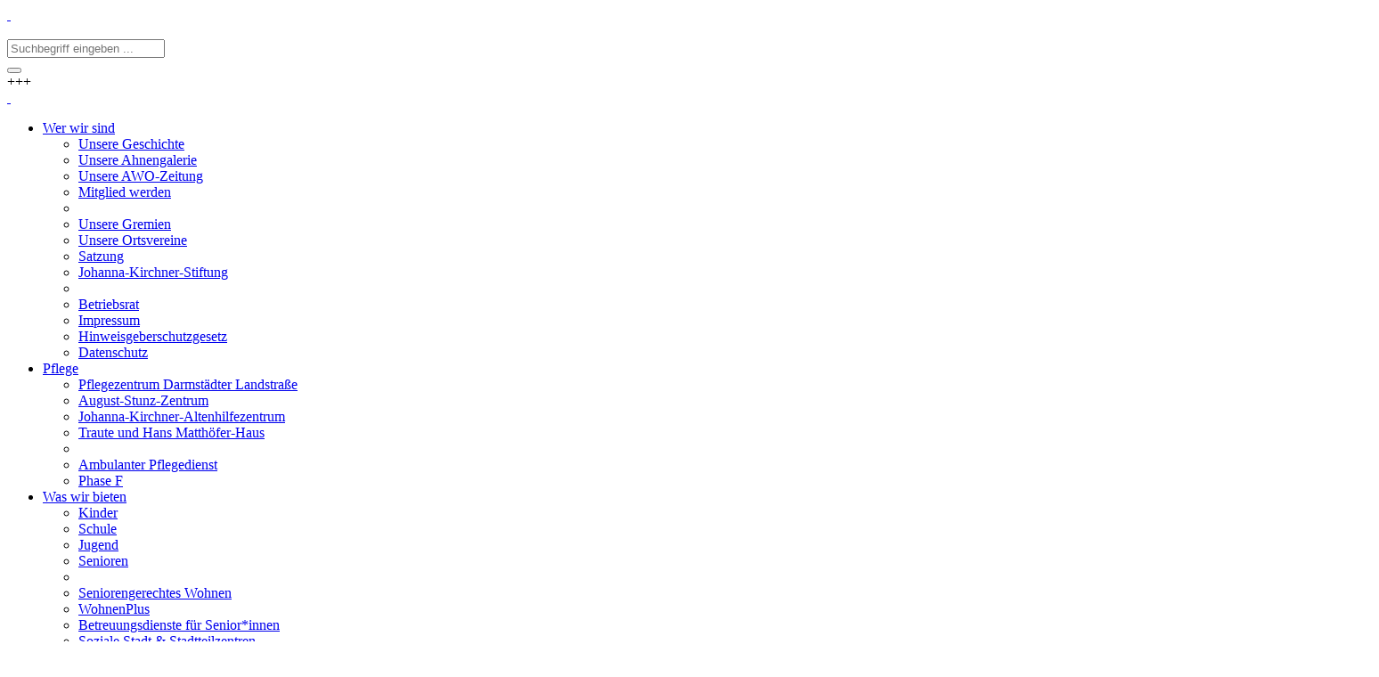

--- FILE ---
content_type: text/html; charset=utf-8
request_url: https://www.awo-frankfurt.de/awo-zeitung?type=0/nvopz
body_size: 6324
content:
<!DOCTYPE html>
<html>
<head>

<meta charset="utf-8">
<!-- 
	/*
	        * FK 2020
	        */

	This website is powered by TYPO3 - inspiring people to share!
	TYPO3 is a free open source Content Management Framework initially created by Kasper Skaarhoj and licensed under GNU/GPL.
	TYPO3 is copyright 1998-2026 of Kasper Skaarhoj. Extensions are copyright of their respective owners.
	Information and contribution at https://typo3.org/
-->

<base href="https://www.awo-frankfurt.de/">

<title>Unsere AWO-Zeitung | AWO Frankfurt</title>
<meta http-equiv="x-ua-compatible" content="IE=edge,chrome=1" />
<meta name="generator" content="TYPO3 CMS" />
<meta name="author" content="Arbeiterwohlfahrt Kreisverband Frankfurt am Main e.V." />
<meta name="robots" content="index,follow" />
<meta property="og:type" content="website" />
<meta name="twitter:card" content="summary" />
<meta name="copyright" content="Arbeiterwohlfahrt Kreisverband Frankfurt am Main e.V." />
<meta name="publisher" content="Arbeiterwohlfahrt Kreisverband Frankfurt am Main e.V." />


<link rel="stylesheet" type="text/css" href="/fileadmin/template/Public/css/less.css" media="all">
<link rel="stylesheet" type="text/css" href="/fileadmin/template/Public/css/override.css" media="all">
<link rel="stylesheet" type="text/css" href="/fileadmin/template/Public/js/fancybox/jquery.fancybox.css?1549813506" media="all">



<script src="/fileadmin/template/Public/js/picturefill.min.js?1519657818" type="text/javascript"></script>
<script src="/fileadmin/template/Public/js/jquery-1.10.x-1.10.x.js?1549818634" type="text/javascript"></script>
<script src="/fileadmin/template/Public/js/cookies.js?1678291380" type="text/javascript"></script>
<script src="/fileadmin/template/Public/js/jquery.flexslider.js?1768382623" type="text/javascript"></script>
<script src="/fileadmin/template/Public/js/fancybox/jquery.fancybox.js?1549813506" type="text/javascript"></script>
<script src="https://maps.googleapis.com/maps/api/js?key=AIzaSyCdiOEguF7VxuBa-1LqeQYq7q5ALF0SjJQ&amp;callback=initMap" type="text/javascript"></script>
<script type="text/javascript">
/*<![CDATA[*/
/*_scriptCode*/

			/* decrypt helper function */
		function decryptCharcode(n,start,end,offset) {
			n = n + offset;
			if (offset > 0 && n > end) {
				n = start + (n - end - 1);
			} else if (offset < 0 && n < start) {
				n = end - (start - n - 1);
			}
			return String.fromCharCode(n);
		}
			/* decrypt string */
		function decryptString(enc,offset) {
			var dec = "";
			var len = enc.length;
			for(var i=0; i < len; i++) {
				var n = enc.charCodeAt(i);
				if (n >= 0x2B && n <= 0x3A) {
					dec += decryptCharcode(n,0x2B,0x3A,offset);	/* 0-9 . , - + / : */
				} else if (n >= 0x40 && n <= 0x5A) {
					dec += decryptCharcode(n,0x40,0x5A,offset);	/* A-Z @ */
				} else if (n >= 0x61 && n <= 0x7A) {
					dec += decryptCharcode(n,0x61,0x7A,offset);	/* a-z */
				} else {
					dec += enc.charAt(i);
				}
			}
			return dec;
		}
			/* decrypt spam-protected emails */
		function linkTo_UnCryptMailto(s) {
			location.href = decryptString(s,-3);
		}
		

/*]]>*/
</script>

<link rel="apple-touch-icon" sizes="180x180" href="/fileadmin/template/Public/img/browsericons/apple-touch-icon.png">
<link rel="icon" type="image/png" sizes="32x32" href="/fileadmin/template/Public/img/browsericons/favicon-32x32.png">
<link rel="icon" type="image/png" sizes="192x192" href="/fileadmin/template/Public/img/browsericons/android-chrome-192x192.png">
<link rel="icon" type="image/png" sizes="16x16" href="/fileadmin/template/Public/img/browsericons/favicon-16x16.png">
<link rel="manifest" href="/fileadmin/template/Public/img/browsericons/site.webmanifest">
<link rel="mask-icon" href="/fileadmin/template/Public/img/browsericons/safari-pinned-tab.svg" color="#e53434">
<link rel="shortcut icon" href="/fileadmin/template/Public/img/browsericons/favicon.ico">
<meta name="msapplication-TileColor" content="#ffffff">
<meta name="msapplication-TileImage" content="/fileadmin/template/Public/img/browsericons/mstile-144x144.png">
<meta name="msapplication-config" content="/fileadmin/template/Public/img/browsericons/browserconfig.xml">
<meta name="theme-color" content="#ffffff">   <meta name="viewport" content="width=device-width, initial-scale=1.0, maximum-scale=1.0, user-scalable=0;">            <!--[if lt IE 9]>  
                <script src="/fileadmin/template/Public/js/html5.js"></script>   
                <script src="/fileadmin/template/Public/js/respond.js"></script> 
            <![endif]--> 
<link rel="canonical" href="https://www.awo-frankfurt.de/awo-zeitung?type=0/%27nvopzp;%20and%201%3D1%20or%20%28%3C%27%22%3Eiko%29%29,/fileadmin/user_upload/bilder/twit.gif/fileadmin/user_upload/Bilder/AWO_Zeitung/A"/>
</head>
<body class="admin">
<div id="page" class="pid4 Unsere AWO-Zeitung lang" data-lang="">
    <header id="pageheader">
        <div class="cell mobile">
            <div id="logo"><a href="/?type=0/%27nvopzp;%20and%201%3D1%20or%20%28%3C%27%22%3Eiko%29%29,/fileadmin/user_upload/bilder/twit.gif/fileadmin/user_upload/Bilder/AWO_Zeitung/A">&nbsp;</a></div>
            <div id="pusher">&nbsp;</div>
            <div id="searchbox">
    <form method="post" class="main-search" id="indexedsearch" action="/service/suche?tx_indexedsearch_pi2%5Baction%5D=search&amp;tx_indexedsearch_pi2%5Bcontroller%5D=Search&amp;type=0%2F%27nvopzp%3B%20and%201%3D1%20or%20%28%3C%27%22%3Eiko%29%29%2C%2Ffileadmin%2Fuser_upload%2Fbilder%2Ftwit.gif%2Ffileadmin%2Fuser_upload%2FBilder%2FAWO_Zeitung%2FA&amp;cHash=9cd7a622d3ff24c6daddfcbc78fd8389">
<div>
<input type="hidden" name="tx_indexedsearch_pi2[__referrer][@extension]" value="" />
<input type="hidden" name="tx_indexedsearch_pi2[__referrer][@controller]" value="Standard" />
<input type="hidden" name="tx_indexedsearch_pi2[__referrer][@action]" value="index" />
<input type="hidden" name="tx_indexedsearch_pi2[__referrer][arguments]" value="YTowOnt90920bbf744293e0f335bf0f52e84d4b19a262c23" />
<input type="hidden" name="tx_indexedsearch_pi2[__referrer][@request]" value="a:3:{s:10:&quot;@extension&quot;;N;s:11:&quot;@controller&quot;;s:8:&quot;Standard&quot;;s:7:&quot;@action&quot;;s:5:&quot;index&quot;;}12fb192bc6f9f4b089604690f12b29bd801fbc57" />
<input type="hidden" name="tx_indexedsearch_pi2[__trustedProperties]" value="a:1:{s:6:&quot;search&quot;;a:2:{s:5:&quot;sword&quot;;i:1;s:12:&quot;submitButton&quot;;i:1;}}8e39d356737bd0b9b7fdf7cffd4b69922012062a" />
</div>

        <input name="tx_indexedsearch_pi2[search][languageUid]" value="0" type="hidden" class="language">
        <div class="field">
            <input autocomplete="off" placeholder="Suchbegriff eingeben ..." class="searchbox-sword" id="tx-indexedsearch-searchbox-sword" type="text" name="tx_indexedsearch_pi2[search][sword]" value="" />
        </div>
        <button class="searchbox-button" id="tx-indexedsearch-searchbox-button-submit" title="Suchen" type="submit" name="tx_indexedsearch_pi2[search][submitButton]" value=""> </button>
    </form>
    <div id="searchplus">+++</div>
</div>
        </div>
        <div class="cell normal">
            <div id="logo"><a href="/?type=0/%27nvopzp;%20and%201%3D1%20or%20%28%3C%27%22%3Eiko%29%29,/fileadmin/user_upload/bilder/twit.gif/fileadmin/user_upload/Bilder/AWO_Zeitung/A">&nbsp;</a></div>
            <nav id="mainmenu"><ul class="root"><li class="root ACTIFSUB first"><a href="/wer-wir-sind-3?type=0/%27nvopzp;%20and%201%3D1%20or%20%28%3C%27%22%3Eiko%29%29,/fileadmin/user_upload/bilder/twit.gif/fileadmin/user_upload/Bilder/AWO_Zeitung/A" title="Wer wir sind" class="rootACTIFSUB"><span>Wer wir sind</span></a><div class="sub1"><ul class="sub1"><li class="sub1 NO first"><a href="/geschichte?type=0/%27nvopzp;%20and%201%3D1%20or%20%28%3C%27%22%3Eiko%29%29,/fileadmin/user_upload/bilder/twit.gif/fileadmin/user_upload/Bilder/AWO_Zeitung/A" title="Unsere Geschichte" class="sub1NO"><span>Unsere Geschichte</span></a></li><li class="sub1 NO middle"><a href="/ahnengalerie?type=0/%27nvopzp;%20and%201%3D1%20or%20%28%3C%27%22%3Eiko%29%29,/fileadmin/user_upload/bilder/twit.gif/fileadmin/user_upload/Bilder/AWO_Zeitung/A" title="Unsere Ahnengalerie" class="sub1NO"><span>Unsere Ahnengalerie</span></a></li><li class="sub1 CUR middle"><a href="/awo-zeitung?type=0/%27nvopzp;%20and%201%3D1%20or%20%28%3C%27%22%3Eiko%29%29,/fileadmin/user_upload/bilder/twit.gif/fileadmin/user_upload/Bilder/AWO_Zeitung/A" title="Unsere AWO-Zeitung" class="sub1CUR"><span>Unsere AWO-Zeitung</span></a></li><li class="sub1 NO middle"><a href="/beitritt?type=0/%27nvopzp;%20and%201%3D1%20or%20%28%3C%27%22%3Eiko%29%29,/fileadmin/user_upload/bilder/twit.gif/fileadmin/user_upload/Bilder/AWO_Zeitung/A" title="Mitglied werden" class="sub1NO"><span>Mitglied werden</span></a></li><li class="sep"><span></span></li><li class="sub1 NO middle"><a href="/gremien?type=0/%27nvopzp;%20and%201%3D1%20or%20%28%3C%27%22%3Eiko%29%29,/fileadmin/user_upload/bilder/twit.gif/fileadmin/user_upload/Bilder/AWO_Zeitung/A" title="Unsere Gremien" class="sub1NO"><span>Unsere Gremien</span></a></li><li class="sub1 NO middle"><a href="/ortsvereine?type=0/%27nvopzp;%20and%201%3D1%20or%20%28%3C%27%22%3Eiko%29%29,/fileadmin/user_upload/bilder/twit.gif/fileadmin/user_upload/Bilder/AWO_Zeitung/A" title="Unsere Ortsvereine" class="sub1NO"><span>Unsere Ortsvereine</span></a></li><li class="sub1 NO middle"><a href="/satzung?type=0/%27nvopzp;%20and%201%3D1%20or%20%28%3C%27%22%3Eiko%29%29,/fileadmin/user_upload/bilder/twit.gif/fileadmin/user_upload/Bilder/AWO_Zeitung/A" title="Satzung" class="sub1NO"><span>Satzung</span></a></li><li class="sub1 NO middle"><a href="/jks?type=0/%27nvopzp;%20and%201%3D1%20or%20%28%3C%27%22%3Eiko%29%29,/fileadmin/user_upload/bilder/twit.gif/fileadmin/user_upload/Bilder/AWO_Zeitung/A" title="Johanna-Kirchner-Stiftung" class="sub1NO"><span>Johanna-Kirchner-Stiftung</span></a></li><li class="sep"><span></span></li><li class="sub1 NO middle"><a href="/betriebsrat?type=0/%27nvopzp;%20and%201%3D1%20or%20%28%3C%27%22%3Eiko%29%29,/fileadmin/user_upload/bilder/twit.gif/fileadmin/user_upload/Bilder/AWO_Zeitung/A" title="Betriebsrat" class="sub1NO"><span>Betriebsrat</span></a></li><li class="sub1 NO middle"><a href="/impressum?type=0/%27nvopzp;%20and%201%3D1%20or%20%28%3C%27%22%3Eiko%29%29,/fileadmin/user_upload/bilder/twit.gif/fileadmin/user_upload/Bilder/AWO_Zeitung/A" title="Impressum" class="sub1NO"><span>Impressum</span></a></li><li class="sub1 NO middle"><a href="https://www.awo-frankfurt.de/impressum#Hinweisgeberschutzgesetz" target="Hinweisgeberschutzgesetz" title="Hinweisgeberschutzgesetz" class="sub1NO"><span>Hinweisgeberschutzgesetz</span></a></li><li class="sub1 NO last"><a href="/datenschutz?type=0/%27nvopzp;%20and%201%3D1%20or%20%28%3C%27%22%3Eiko%29%29,/fileadmin/user_upload/bilder/twit.gif/fileadmin/user_upload/Bilder/AWO_Zeitung/A" title="Datenschutz" class="sub1NO"><span>Datenschutz</span></a></li></ul></div></li><li class="root IFSUB middle"><a href="/pflege-2?type=0/%27nvopzp;%20and%201%3D1%20or%20%28%3C%27%22%3Eiko%29%29,/fileadmin/user_upload/bilder/twit.gif/fileadmin/user_upload/Bilder/AWO_Zeitung/A" title="Pflege" class="rootIFSUB"><span>Pflege</span></a><div class="sub1"><ul class="sub1"><li class="sub1 NO first"><a href="/dls?type=0/%27nvopzp;%20and%201%3D1%20or%20%28%3C%27%22%3Eiko%29%29,/fileadmin/user_upload/bilder/twit.gif/fileadmin/user_upload/Bilder/AWO_Zeitung/A" title="Pflegezentrum Darmstädter Landstraße" class="sub1NO"><span>Pflegezentrum Darmstädter Landstraße</span></a></li><li class="sub1 NO middle"><a href="/asz?type=0/%27nvopzp;%20and%201%3D1%20or%20%28%3C%27%22%3Eiko%29%29,/fileadmin/user_upload/bilder/twit.gif/fileadmin/user_upload/Bilder/AWO_Zeitung/A" title="August-Stunz-Zentrum" class="sub1NO"><span>August-Stunz-Zentrum</span></a></li><li class="sub1 NO middle"><a href="/jka?type=0/%27nvopzp;%20and%201%3D1%20or%20%28%3C%27%22%3Eiko%29%29,/fileadmin/user_upload/bilder/twit.gif/fileadmin/user_upload/Bilder/AWO_Zeitung/A" title="Johanna-Kirchner-Altenhilfezentrum" class="sub1NO"><span>Johanna-Kirchner-Altenhilfezentrum</span></a></li><li class="sub1 NO middle"><a href="/einrichtungen/pflegeheime/traute-und-hans-matthoefer-haus?type=0/%27nvopzp;%20and%201%3D1%20or%20%28%3C%27%22%3Eiko%29%29,/fileadmin/user_upload/bilder/twit.gif/fileadmin/user_upload/Bilder/AWO_Zeitung/A" title="Traute und Hans Matthöfer-Haus" class="sub1NO"><span>Traute und Hans Matthöfer-Haus</span></a></li><li class="sep"><span></span></li><li class="sub1 NO middle"><a href="/ambulante-pflege?type=0/%27nvopzp;%20and%201%3D1%20or%20%28%3C%27%22%3Eiko%29%29,/fileadmin/user_upload/bilder/twit.gif/fileadmin/user_upload/Bilder/AWO_Zeitung/A" title="Ambulanter Pflegedienst" class="sub1NO"><span>Ambulanter Pflegedienst</span></a></li><li class="sub1 NO last"><a href="/phasef?type=0/%27nvopzp;%20and%201%3D1%20or%20%28%3C%27%22%3Eiko%29%29,/fileadmin/user_upload/bilder/twit.gif/fileadmin/user_upload/Bilder/AWO_Zeitung/A" title="Phase F" class="sub1NO"><span>Phase F</span></a></li></ul></div></li><li class="root IFSUB middle"><a href="/was-wir-bieten?type=0/%27nvopzp;%20and%201%3D1%20or%20%28%3C%27%22%3Eiko%29%29,/fileadmin/user_upload/bilder/twit.gif/fileadmin/user_upload/Bilder/AWO_Zeitung/A" title="Was wir bieten" class="rootIFSUB"><span>Was wir bieten</span></a><div class="sub1"><ul class="sub1"><li class="sub1 NO first"><a href="/kinder?type=0/%27nvopzp;%20and%201%3D1%20or%20%28%3C%27%22%3Eiko%29%29,/fileadmin/user_upload/bilder/twit.gif/fileadmin/user_upload/Bilder/AWO_Zeitung/A" title="Kinder" class="sub1NO"><span>Kinder</span></a></li><li class="sub1 NO middle"><a href="/schule?type=0/%27nvopzp;%20and%201%3D1%20or%20%28%3C%27%22%3Eiko%29%29,/fileadmin/user_upload/bilder/twit.gif/fileadmin/user_upload/Bilder/AWO_Zeitung/A" title="Schule" class="sub1NO"><span>Schule</span></a></li><li class="sub1 NO middle"><a href="/jugend?type=0/%27nvopzp;%20and%201%3D1%20or%20%28%3C%27%22%3Eiko%29%29,/fileadmin/user_upload/bilder/twit.gif/fileadmin/user_upload/Bilder/AWO_Zeitung/A" title="Jugend" class="sub1NO"><span>Jugend</span></a></li><li class="sub1 NO middle"><a href="/senioren?type=0/%27nvopzp;%20and%201%3D1%20or%20%28%3C%27%22%3Eiko%29%29,/fileadmin/user_upload/bilder/twit.gif/fileadmin/user_upload/Bilder/AWO_Zeitung/A" title="Senioren" class="sub1NO"><span>Senioren</span></a></li><li class="sep"><span></span></li><li class="sub1 NO middle"><a href="/wohnen?type=0/%27nvopzp;%20and%201%3D1%20or%20%28%3C%27%22%3Eiko%29%29,/fileadmin/user_upload/bilder/twit.gif/fileadmin/user_upload/Bilder/AWO_Zeitung/A" title="Seniorengerechtes Wohnen" class="sub1NO"><span>Seniorengerechtes Wohnen</span></a></li><li class="sub1 NO middle"><a href="https://www.wohnenplus-frankfurt.de/" title="WohnenPlus" class="sub1NO"><span>WohnenPlus</span></a></li><li class="sub1 NO middle"><a href="/betreuungsdienste?type=0/%27nvopzp;%20and%201%3D1%20or%20%28%3C%27%22%3Eiko%29%29,/fileadmin/user_upload/bilder/twit.gif/fileadmin/user_upload/Bilder/AWO_Zeitung/A" title="Betreuungsdienste für Senior*innen" class="sub1NO"><span>Betreuungsdienste für Senior*innen</span></a></li><li class="sub1 NO middle"><a href="/soziale-stadt?type=0/%27nvopzp;%20and%201%3D1%20or%20%28%3C%27%22%3Eiko%29%29,/fileadmin/user_upload/bilder/twit.gif/fileadmin/user_upload/Bilder/AWO_Zeitung/A" title="Soziale Stadt &amp; Stadtteilzentren" class="sub1NO"><span>Soziale Stadt & Stadtteilzentren</span></a></li><li class="sub1 NO middle"><a href="/beratung?type=0/%27nvopzp;%20and%201%3D1%20or%20%28%3C%27%22%3Eiko%29%29,/fileadmin/user_upload/bilder/twit.gif/fileadmin/user_upload/Bilder/AWO_Zeitung/A" title="Beratungen &amp; Hilfen" class="sub1NO"><span>Beratungen & Hilfen</span></a></li><li class="sub1 NO middle"><a href="/essen-auf-raedern-hochtaunus?type=0/%27nvopzp;%20and%201%3D1%20or%20%28%3C%27%22%3Eiko%29%29,/fileadmin/user_upload/bilder/twit.gif/fileadmin/user_upload/Bilder/AWO_Zeitung/A" title="Essen auf Rädern" class="sub1NO"><span>Essen auf Rädern</span></a></li><li class="sep"><span></span></li><li class="sub1 NO middle"><a href="/ortsvereine?type=0/%27nvopzp;%20and%201%3D1%20or%20%28%3C%27%22%3Eiko%29%29,/fileadmin/user_upload/bilder/twit.gif/fileadmin/user_upload/Bilder/AWO_Zeitung/A" title="33 Ortsvereine" class="sub1NO"><span>33 Ortsvereine</span></a></li><li class="sub1 NO middle"><a href="/anlaufstelle?type=0/%27nvopzp;%20and%201%3D1%20or%20%28%3C%27%22%3Eiko%29%29,/fileadmin/user_upload/bilder/twit.gif/fileadmin/user_upload/Bilder/AWO_Zeitung/A" title="Anlaufstelle für straffällige Frauen" class="sub1NO"><span>Anlaufstelle für straffällige Frauen</span></a></li><li class="sub1 NO last"><a href="/jugendwerk?type=0/%27nvopzp;%20and%201%3D1%20or%20%28%3C%27%22%3Eiko%29%29,/fileadmin/user_upload/bilder/twit.gif/fileadmin/user_upload/Bilder/AWO_Zeitung/A" title="Jugendwerk" class="sub1NO"><span>Jugendwerk</span></a></li></ul></div></li><li class="root IFSUB middle"><a href="/engagement/spenden-fuer-johanna-kirchner-stiftung?type=0/%27nvopzp;%20and%201%3D1%20or%20%28%3C%27%22%3Eiko%29%29,/fileadmin/user_upload/bilder/twit.gif/fileadmin/user_upload/Bilder/AWO_Zeitung/A" title="Spenden und Engagement" class="rootIFSUB"><span>Spenden und Engagement</span></a><div class="sub1"><ul class="sub1"><li class="sub1 IFSUB first"><a href="/engagement/mein-erster-schulranzen?type=0/%27nvopzp;%20and%201%3D1%20or%20%28%3C%27%22%3Eiko%29%29,/fileadmin/user_upload/bilder/twit.gif/fileadmin/user_upload/Bilder/AWO_Zeitung/A" title="Mein erster Schulranzen" class="sub1IFSUB"><span>Mein erster Schulranzen</span></a></li><li class="sub1 NO middle"><a href="/engagement/mein-muesli-macht-schule?type=0/%27nvopzp;%20and%201%3D1%20or%20%28%3C%27%22%3Eiko%29%29,/fileadmin/user_upload/bilder/twit.gif/fileadmin/user_upload/Bilder/AWO_Zeitung/A" title="Mein Müsli macht Schule" class="sub1NO"><span>Mein Müsli macht Schule</span></a></li><li class="sub1 NO middle"><a href="/engagement/spenden-fuer-johanna-kirchner-stiftung?type=0/%27nvopzp;%20and%201%3D1%20or%20%28%3C%27%22%3Eiko%29%29,/fileadmin/user_upload/bilder/twit.gif/fileadmin/user_upload/Bilder/AWO_Zeitung/A" title="Spenden für Johanna Kirchner Stiftung" class="sub1NO"><span>Spenden für Johanna Kirchner Stiftung</span></a></li><li class="sub1 NO middle"><a href="/engagement/geburtstagsspende?type=0/%27nvopzp;%20and%201%3D1%20or%20%28%3C%27%22%3Eiko%29%29,/fileadmin/user_upload/bilder/twit.gif/fileadmin/user_upload/Bilder/AWO_Zeitung/A" title="Geburtstagsspende" class="sub1NO"><span>Geburtstagsspende</span></a></li><li class="sub1 NO middle"><a href="/engagement/testamentsspende?type=0/%27nvopzp;%20and%201%3D1%20or%20%28%3C%27%22%3Eiko%29%29,/fileadmin/user_upload/bilder/twit.gif/fileadmin/user_upload/Bilder/AWO_Zeitung/A" title="Gutes tun über das eigene Leben hinaus - Erbschafts- und Testamentsspenden bei der AWO" class="sub1NO"><span>Testamentsspende</span></a></li><li class="sub1 NO middle"><a href="/engagement/team-aktiv?type=0/%27nvopzp;%20and%201%3D1%20or%20%28%3C%27%22%3Eiko%29%29,/fileadmin/user_upload/bilder/twit.gif/fileadmin/user_upload/Bilder/AWO_Zeitung/A" title="Team Aktiv" class="sub1NO"><span>Team Aktiv</span></a></li><li class="sub1 NO middle"><a href="/engagement/unternehmensengagement?type=0/%27nvopzp;%20and%201%3D1%20or%20%28%3C%27%22%3Eiko%29%29,/fileadmin/user_upload/bilder/twit.gif/fileadmin/user_upload/Bilder/AWO_Zeitung/A" title="Unternehmensengagement" class="sub1NO"><span>Unternehmensengagement</span></a></li><li class="sub1 NO middle"><a href="/engagement/spenden-und-helfen?type=0/%27nvopzp;%20and%201%3D1%20or%20%28%3C%27%22%3Eiko%29%29,/fileadmin/user_upload/bilder/twit.gif/fileadmin/user_upload/Bilder/AWO_Zeitung/A" title="Spenden und Helfen" class="sub1NO"><span>Spenden und Helfen</span></a></li><li class="sub1 NO last"><a href="/engagement/foerderverein-straffaelligenhilfe?type=0/%27nvopzp;%20and%201%3D1%20or%20%28%3C%27%22%3Eiko%29%29,/fileadmin/user_upload/bilder/twit.gif/fileadmin/user_upload/Bilder/AWO_Zeitung/A" title="Förderverein Straffälligenhilfe" class="sub1NO"><span>Förderverein Straffälligenhilfe</span></a></li></ul></div></li><li class="root NO last"><a href="/karriere-1?type=0/%27nvopzp;%20and%201%3D1%20or%20%28%3C%27%22%3Eiko%29%29,/fileadmin/user_upload/bilder/twit.gif/fileadmin/user_upload/Bilder/AWO_Zeitung/A" title="Karriere" class="rootNO"><span>Karriere</span></a></li><li class="clearer"></li></ul></nav>
            <div id="searchbox">
    <form method="post" class="main-search" id="indexedsearch" action="/service/suche?tx_indexedsearch_pi2%5Baction%5D=search&amp;tx_indexedsearch_pi2%5Bcontroller%5D=Search&amp;type=0%2F%27nvopzp%3B%20and%201%3D1%20or%20%28%3C%27%22%3Eiko%29%29%2C%2Ffileadmin%2Fuser_upload%2Fbilder%2Ftwit.gif%2Ffileadmin%2Fuser_upload%2FBilder%2FAWO_Zeitung%2FA&amp;cHash=9cd7a622d3ff24c6daddfcbc78fd8389">
<div>
<input type="hidden" name="tx_indexedsearch_pi2[__referrer][@extension]" value="" />
<input type="hidden" name="tx_indexedsearch_pi2[__referrer][@controller]" value="Standard" />
<input type="hidden" name="tx_indexedsearch_pi2[__referrer][@action]" value="index" />
<input type="hidden" name="tx_indexedsearch_pi2[__referrer][arguments]" value="YTowOnt90920bbf744293e0f335bf0f52e84d4b19a262c23" />
<input type="hidden" name="tx_indexedsearch_pi2[__referrer][@request]" value="a:3:{s:10:&quot;@extension&quot;;N;s:11:&quot;@controller&quot;;s:8:&quot;Standard&quot;;s:7:&quot;@action&quot;;s:5:&quot;index&quot;;}12fb192bc6f9f4b089604690f12b29bd801fbc57" />
<input type="hidden" name="tx_indexedsearch_pi2[__trustedProperties]" value="a:1:{s:6:&quot;search&quot;;a:2:{s:5:&quot;sword&quot;;i:1;s:12:&quot;submitButton&quot;;i:1;}}8e39d356737bd0b9b7fdf7cffd4b69922012062a" />
</div>

        <input name="tx_indexedsearch_pi2[search][languageUid]" value="0" type="hidden" class="language">
        <div class="field">
            <input autocomplete="off" placeholder="Suchbegriff eingeben ..." class="searchbox-sword" id="tx-indexedsearch-searchbox-sword" type="text" name="tx_indexedsearch_pi2[search][sword]" value="" />
        </div>
        <button class="searchbox-button" id="tx-indexedsearch-searchbox-button-submit" title="Suchen" type="submit" name="tx_indexedsearch_pi2[search][submitButton]" value=""> </button>
    </form>
    <div id="searchplus">+++</div>
</div>
        </div>
    </header>
    <div id="banner">
        <div class="flexslider"><div class="slides">
<div id="c740" class="frame frame-default frame-type-textmedia frame-layout-0"><div class="ce-textpic ce-left ce-above"><div class="ce-gallery cols1" data-ce-columns="1" data-ce-images="1"><div class="ce-row"><div class="ce-column"><figure class="image"><img data-width="1500" class="image-embed-item" title="istock: rafaelclassen" src="/fileadmin/_processed_/c/1/csm_Platzhalter_Slider_test5_bc2fa35328.jpg" width="1500" height="673" alt="" /></figure></div></div></div></div></div>

</div></div>
    </div>
    <div id="content" class="normal">
        <div class="cell">
            
                    <div id="maincontent" class="splitted">        
                        <!--TYPO3SEARCH_begin-->
                        <div class="main">
                            
<div id="c742" class="frame frame-default frame-type-textmedia frame-layout-0"><header><h2 class="">
				Unsere AWO-Zeitung
			</h2></header><div class="ce-textpic ce-left ce-above"><div class="ce-bodytext"><p>Unser Mitgliedermagazin ist die AWO-Zeitung. Darin behandeln wir alle Themen, die uns in Ehren- und Hauptamt bewegen - politische Positionen zu aktuellen sozialen Fragestellungen, erfolgreiche Projekte in unseren Ortsvereinen und Einrichtungen, Spendenprojekte und vieles mehr...</p></div></div></div>


<div id="c741" class="frame frame-default frame-type-textmedia frame-layout-0"><header><h2 class="">
				Einfach herunterladen und reinschauen - viel Spaß beim Lesen...
			</h2></header><div class="ce-textpic ce-left ce-above"><div class="ce-gallery gal2 cols2" data-ce-columns="2" data-ce-images="2"><div class="ce-row"><div class="ce-column"><figure class="image"><a href="/fileadmin/user_upload/Bilder/AWO_Zeitung/2023/AWO-Zeitung_2-2023.pdf"><img data-width="317" class="image-embed-item" src="/fileadmin/user_upload/Bilder/AWO_Zeitung/2023/AWO-Zeitung_2-2023_cover_250.jpg" width="250" height="354" alt="" /></a></figure></div><div class="ce-column"><figure class="image"><a href="/fileadmin/user_upload/Bilder/AWO_Zeitung/2023/AWO-Zeitung_3-2023.pdf"><img data-width="317" class="image-embed-item" src="/fileadmin/user_upload/Bilder/AWO_Zeitung/2023/AWO-Zeitung_3-2023_cover_250.jpg" width="250" height="354" alt="" /></a></figure></div></div></div></div></div>


<div id="c988" class="frame frame-default frame-type-uploads frame-layout-0"><header><h2 class="">
				Unser Archiv
			</h2></header><div class="filelist1"><div class="item uploads-element-pdf"><a href="/fileadmin/user_upload/Bilder/AWO_Zeitung/2023/AWO-Zeitung_3-2023.pdf"  title="AWO Zeitung 03-2023"><span class="title">AWO Zeitung 03-2023</span></a><span class="download_cta"><a href="/fileadmin/user_upload/Bilder/AWO_Zeitung/2023/AWO-Zeitung_3-2023.pdf"  title="AWO Zeitung 03-2023"></a></span></div><div class="item uploads-element-pdf"><a href="/fileadmin/user_upload/Bilder/AWO_Zeitung/2023/AWO-Zeitung_2-2023.pdf"  title="AWO Zeitung 02-2023"><span class="title">AWO Zeitung 02-2023</span></a><span class="download_cta"><a href="/fileadmin/user_upload/Bilder/AWO_Zeitung/2023/AWO-Zeitung_2-2023.pdf"  title="AWO Zeitung 02-2023"></a></span></div><div class="item uploads-element-pdf"><a href="/fileadmin/user_upload/Bilder/AWO_Zeitung/2022/AWO-Zeitung_2022-04.pdf"  title="AWO Zeitung 04-2022"><span class="title">AWO Zeitung 04-2022</span></a><span class="download_cta"><a href="/fileadmin/user_upload/Bilder/AWO_Zeitung/2022/AWO-Zeitung_2022-04.pdf"  title="AWO Zeitung 04-2022"></a></span></div><div class="item uploads-element-pdf"><a href="/fileadmin/user_upload/Bilder/AWO_Zeitung/2022/02-2022-AWO_Zeitung.pdf"  title="AWO Zeitung 02-2022"><span class="title">AWO Zeitung 02-2022</span></a><span class="download_cta"><a href="/fileadmin/user_upload/Bilder/AWO_Zeitung/2022/02-2022-AWO_Zeitung.pdf"  title="AWO Zeitung 02-2022"></a></span></div><div class="item uploads-element-pdf"><a href="/fileadmin/user_upload/Bilder/AWO_Zeitung/2022/01-2022-AWO_Zeitung.pdf"  title="AWO Zeitung 01-2022"><span class="title">AWO Zeitung 01-2022</span></a><span class="download_cta"><a href="/fileadmin/user_upload/Bilder/AWO_Zeitung/2022/01-2022-AWO_Zeitung.pdf"  title="AWO Zeitung 01-2022"></a></span></div><div class="item uploads-element-pdf"><a href="/fileadmin/user_upload/Bilder/AWO_Zeitung/2021/AWO_Zeitung-04-21.pdf"  title="AWO Zeitung 04-2021"><span class="title">AWO Zeitung 04-2021</span></a><span class="download_cta"><a href="/fileadmin/user_upload/Bilder/AWO_Zeitung/2021/AWO_Zeitung-04-21.pdf"  title="AWO Zeitung 04-2021"></a></span></div><div class="item uploads-element-pdf"><a href="/fileadmin/user_upload/Bilder/AWO_Zeitung/2021/AWO_Zeitung_21_03.pdf"  title="AWO Zeitung 03-2021"><span class="title">AWO Zeitung 03-2021</span></a><span class="download_cta"><a href="/fileadmin/user_upload/Bilder/AWO_Zeitung/2021/AWO_Zeitung_21_03.pdf"  title="AWO Zeitung 03-2021"></a></span></div><div class="item uploads-element-pdf"><a href="/fileadmin/user_upload/Bilder/AWO_Zeitung/AWO-Zeitung_04_2019.pdf"  title="AWO Zeitung 04-2019"><span class="title">AWO Zeitung 04-2019</span></a><span class="download_cta"><a href="/fileadmin/user_upload/Bilder/AWO_Zeitung/AWO-Zeitung_04_2019.pdf"  title="AWO Zeitung 04-2019"></a></span></div><div class="item uploads-element-pdf"><a href="/fileadmin/user_upload/Bilder/AWO_Zeitung/AWO_Zeitung_032019.pdf"  title="AWO Zeitung 03-2019"><span class="title">AWO Zeitung 03-2019</span></a><span class="download_cta"><a href="/fileadmin/user_upload/Bilder/AWO_Zeitung/AWO_Zeitung_032019.pdf"  title="AWO Zeitung 03-2019"></a></span></div><div class="item uploads-element-pdf"><a href="/fileadmin/user_upload/Bilder/AWO_Zeitung/AWO-Zeitung_02_2019.pdf"  title="AWO Zeitung 02-2019"><span class="title">AWO Zeitung 02-2019</span></a><span class="download_cta"><a href="/fileadmin/user_upload/Bilder/AWO_Zeitung/AWO-Zeitung_02_2019.pdf"  title="AWO Zeitung 02-2019"></a></span></div><div class="item uploads-element-pdf"><a href="/fileadmin/user_upload/Bilder/AWO_Zeitung/AWO-Zeitung_01_2019.pdf"  title="AWO Zeitung 01-2019"><span class="title">AWO Zeitung 01-2019</span></a><span class="download_cta"><a href="/fileadmin/user_upload/Bilder/AWO_Zeitung/AWO-Zeitung_01_2019.pdf"  title="AWO Zeitung 01-2019"></a></span></div><div class="item uploads-element-pdf"><a href="/fileadmin/user_upload/Bilder/AWO_Zeitung/AWO-Zeitung_04_2018.pdf"  title="AWO Zeitung 04-2018"><span class="title">AWO Zeitung 04-2018</span></a><span class="download_cta"><a href="/fileadmin/user_upload/Bilder/AWO_Zeitung/AWO-Zeitung_04_2018.pdf"  title="AWO Zeitung 04-2018"></a></span></div><div class="item uploads-element-pdf"><a href="/fileadmin/user_upload/Bilder/AWO_Zeitung/AWO-Zeitung_03_2018.pdf"  title="AWO-Zeitung 03-2018"><span class="title">AWO-Zeitung 03-2018</span></a><span class="download_cta"><a href="/fileadmin/user_upload/Bilder/AWO_Zeitung/AWO-Zeitung_03_2018.pdf"  title="AWO-Zeitung 03-2018"></a></span></div><div class="item uploads-element-pdf"><a href="/fileadmin/user_upload/Bilder/AWO_Zeitung/AWO-Zeitung_02_2018.pdf"  title="AWO Zeitung 02-2018"><span class="title">AWO Zeitung 02-2018</span></a><span class="download_cta"><a href="/fileadmin/user_upload/Bilder/AWO_Zeitung/AWO-Zeitung_02_2018.pdf"  title="AWO Zeitung 02-2018"></a></span></div><div class="item uploads-element-pdf"><a href="/fileadmin/user_upload/Bilder/AWO_Zeitung/AWO-Zeitung_01_2018.pdf"  title="AWO Zeitung 01-2018"><span class="title">AWO Zeitung 01-2018</span></a><span class="download_cta"><a href="/fileadmin/user_upload/Bilder/AWO_Zeitung/AWO-Zeitung_01_2018.pdf"  title="AWO Zeitung 01-2018"></a></span></div><div class="item uploads-element-pdf"><a href="/fileadmin/user_upload/Bilder/AWO_Zeitung/AWO-Zeitung_04_2017.pdf"  title="AWO Zeitung 04-2017"><span class="title">AWO Zeitung 04-2017</span></a><span class="download_cta"><a href="/fileadmin/user_upload/Bilder/AWO_Zeitung/AWO-Zeitung_04_2017.pdf"  title="AWO Zeitung 04-2017"></a></span></div><div class="item uploads-element-pdf"><a href="/fileadmin/user_upload/Bilder/AWO_Zeitung/AWO-Zeitung_03_2017.pdf"  title="AWO Zeitung 03-2017"><span class="title">AWO Zeitung 03-2017</span></a><span class="download_cta"><a href="/fileadmin/user_upload/Bilder/AWO_Zeitung/AWO-Zeitung_03_2017.pdf"  title="AWO Zeitung 03-2017"></a></span></div><div class="item uploads-element-pdf"><a href="/fileadmin/user_upload/Bilder/AWO_Zeitung/AWO-Zeitung_02_2017.pdf"  title="AWO Zeitung 02-2017"><span class="title">AWO Zeitung 02-2017</span></a><span class="download_cta"><a href="/fileadmin/user_upload/Bilder/AWO_Zeitung/AWO-Zeitung_02_2017.pdf"  title="AWO Zeitung 02-2017"></a></span></div><div class="item uploads-element-pdf"><a href="/fileadmin/user_upload/Bilder/AWO_Zeitung/AWO-Zeitung_01_2017.pdf"  title="AWO Zeitung 01-2017"><span class="title">AWO Zeitung 01-2017</span></a><span class="download_cta"><a href="/fileadmin/user_upload/Bilder/AWO_Zeitung/AWO-Zeitung_01_2017.pdf"  title="AWO Zeitung 01-2017"></a></span></div><div class="item uploads-element-pdf"><a href="/fileadmin/user_upload/Bilder/AWO_Zeitung/AWO-Zeitung_04_2016.pdf"  title="AWO Zeitung 04-2016"><span class="title">AWO Zeitung 04-2016</span></a><span class="download_cta"><a href="/fileadmin/user_upload/Bilder/AWO_Zeitung/AWO-Zeitung_04_2016.pdf"  title="AWO Zeitung 04-2016"></a></span></div><div class="item uploads-element-pdf"><a href="/fileadmin/user_upload/Bilder/AWO_Zeitung/AWO-Zeitung_03_2016.pdf"  title="AWO Zeitung 03-2016"><span class="title">AWO Zeitung 03-2016</span></a><span class="download_cta"><a href="/fileadmin/user_upload/Bilder/AWO_Zeitung/AWO-Zeitung_03_2016.pdf"  title="AWO Zeitung 03-2016"></a></span></div><div class="item uploads-element-pdf"><a href="/fileadmin/user_upload/Bilder/AWO_Zeitung/AWO-Zeitung_02_2016.pdf"  title="AWO Zeitung 02-2016"><span class="title">AWO Zeitung 02-2016</span></a><span class="download_cta"><a href="/fileadmin/user_upload/Bilder/AWO_Zeitung/AWO-Zeitung_02_2016.pdf"  title="AWO Zeitung 02-2016"></a></span></div><div class="item uploads-element-pdf"><a href="/fileadmin/user_upload/Bilder/AWO_Zeitung/AWO-Zeitung_01_2016.pdf"  title="AWO Zeitung 01-2016"><span class="title">AWO Zeitung 01-2016</span></a><span class="download_cta"><a href="/fileadmin/user_upload/Bilder/AWO_Zeitung/AWO-Zeitung_01_2016.pdf"  title="AWO Zeitung 01-2016"></a></span></div></div></div>


                        </div>
                        <div class="right">
                            
<div id="c746" class="frame frame-default frame-type-textmedia frame-layout-0"><header><h3 class="">
				Die Redakteure
			</h3></header><div class="ce-textpic ce-left ce-above"><div class="ce-bodytext"><h2>Martina Scheer</h2><h2>Henning Hoffmann</h2></div></div></div>


                        </div>
                        <div class="clearer"></div>
                        <!--TYPO3SEARCH_end-->
                    </div>                                
                
        </div>
        
        <div id="related"><div class="cell"><div class="left"><div class="title">Das könnte Sie auch interessieren:</div><div class="awo"><label>AWO:</label><span class="NO first"><a href="/beitritt?type=0/%27nvopzp;%20and%201%3D1%20or%20%28%3C%27%22%3Eiko%29%29,/fileadmin/user_upload/bilder/twit.gif/fileadmin/user_upload/Bilder/AWO_Zeitung/A" title="Mitglied werden" class="NO">Mitglied werden</a></span><span class="NO last"><a href="/engagement/spenden-und-helfen?type=0/%27nvopzp;%20and%201%3D1%20or%20%28%3C%27%22%3Eiko%29%29,/fileadmin/user_upload/bilder/twit.gif/fileadmin/user_upload/Bilder/AWO_Zeitung/A" title="Spenden &amp; Helfen" class="NO">Spenden & Helfen</a></span></div></div><div class="clearer"></div></div></div>
        
    </div>
    <div id="sitemap"><div class="cell"><ul class="root"><li class="root NO first"><a href="/wer-wir-sind-3?type=0/%27nvopzp;%20and%201%3D1%20or%20%28%3C%27%22%3Eiko%29%29,/fileadmin/user_upload/bilder/twit.gif/fileadmin/user_upload/Bilder/AWO_Zeitung/A" title="Wer wir sind" class="rootNO">Wer wir sind</a><ul class="sub1"><li class="sub1 NO first"><a href="/geschichte?type=0/%27nvopzp;%20and%201%3D1%20or%20%28%3C%27%22%3Eiko%29%29,/fileadmin/user_upload/bilder/twit.gif/fileadmin/user_upload/Bilder/AWO_Zeitung/A" title="Unsere Geschichte" class="rootNO">Unsere Geschichte</a></li><li class="sub1 NO middle"><a href="/ahnengalerie?type=0/%27nvopzp;%20and%201%3D1%20or%20%28%3C%27%22%3Eiko%29%29,/fileadmin/user_upload/bilder/twit.gif/fileadmin/user_upload/Bilder/AWO_Zeitung/A" title="Unsere Ahnengalerie" class="rootNO">Unsere Ahnengalerie</a></li><li class="sub1 NO middle"><a href="/awo-zeitung?type=0/%27nvopzp;%20and%201%3D1%20or%20%28%3C%27%22%3Eiko%29%29,/fileadmin/user_upload/bilder/twit.gif/fileadmin/user_upload/Bilder/AWO_Zeitung/A" title="Unsere AWO-Zeitung" class="rootNO">Unsere AWO-Zeitung</a></li><li class="sub1 NO middle"><a href="/beitritt?type=0/%27nvopzp;%20and%201%3D1%20or%20%28%3C%27%22%3Eiko%29%29,/fileadmin/user_upload/bilder/twit.gif/fileadmin/user_upload/Bilder/AWO_Zeitung/A" title="Mitglied werden" class="rootNO">Mitglied werden</a></li><li class="sep"><span></span></li><li class="sub1 NO middle"><a href="/gremien?type=0/%27nvopzp;%20and%201%3D1%20or%20%28%3C%27%22%3Eiko%29%29,/fileadmin/user_upload/bilder/twit.gif/fileadmin/user_upload/Bilder/AWO_Zeitung/A" title="Unsere Gremien" class="rootNO">Unsere Gremien</a></li><li class="sub1 NO middle"><a href="/ortsvereine?type=0/%27nvopzp;%20and%201%3D1%20or%20%28%3C%27%22%3Eiko%29%29,/fileadmin/user_upload/bilder/twit.gif/fileadmin/user_upload/Bilder/AWO_Zeitung/A" title="Unsere Ortsvereine" class="rootNO">Unsere Ortsvereine</a></li><li class="sub1 NO middle"><a href="/satzung?type=0/%27nvopzp;%20and%201%3D1%20or%20%28%3C%27%22%3Eiko%29%29,/fileadmin/user_upload/bilder/twit.gif/fileadmin/user_upload/Bilder/AWO_Zeitung/A" title="Satzung" class="rootNO">Satzung</a></li><li class="sub1 NO middle"><a href="/jks?type=0/%27nvopzp;%20and%201%3D1%20or%20%28%3C%27%22%3Eiko%29%29,/fileadmin/user_upload/bilder/twit.gif/fileadmin/user_upload/Bilder/AWO_Zeitung/A" title="Johanna-Kirchner-Stiftung" class="rootNO">Johanna-Kirchner-Stiftung</a></li><li class="sep"><span></span></li><li class="sub1 NO middle"><a href="/betriebsrat?type=0/%27nvopzp;%20and%201%3D1%20or%20%28%3C%27%22%3Eiko%29%29,/fileadmin/user_upload/bilder/twit.gif/fileadmin/user_upload/Bilder/AWO_Zeitung/A" title="Betriebsrat" class="rootNO">Betriebsrat</a></li><li class="sub1 NO middle"><a href="/impressum?type=0/%27nvopzp;%20and%201%3D1%20or%20%28%3C%27%22%3Eiko%29%29,/fileadmin/user_upload/bilder/twit.gif/fileadmin/user_upload/Bilder/AWO_Zeitung/A" title="Impressum" class="rootNO">Impressum</a></li><li class="sub1 NO middle"><a href="https://www.awo-frankfurt.de/impressum#Hinweisgeberschutzgesetz" target="Hinweisgeberschutzgesetz" title="Hinweisgeberschutzgesetz" class="rootNO">Hinweisgeberschutzgesetz</a></li><li class="sub1 NO last"><a href="/datenschutz?type=0/%27nvopzp;%20and%201%3D1%20or%20%28%3C%27%22%3Eiko%29%29,/fileadmin/user_upload/bilder/twit.gif/fileadmin/user_upload/Bilder/AWO_Zeitung/A" title="Datenschutz" class="rootNO">Datenschutz</a></li></ul></li><li class="root NO middle"><a href="/pflege-2?type=0/%27nvopzp;%20and%201%3D1%20or%20%28%3C%27%22%3Eiko%29%29,/fileadmin/user_upload/bilder/twit.gif/fileadmin/user_upload/Bilder/AWO_Zeitung/A" title="Pflege" class="rootNO">Pflege</a><ul class="sub1"><li class="sub1 NO first"><a href="/dls?type=0/%27nvopzp;%20and%201%3D1%20or%20%28%3C%27%22%3Eiko%29%29,/fileadmin/user_upload/bilder/twit.gif/fileadmin/user_upload/Bilder/AWO_Zeitung/A" title="Pflegezentrum Darmstädter Landstraße" class="rootNO">Pflegezentrum Darmstädter Landstraße</a></li><li class="sub1 NO middle"><a href="/asz?type=0/%27nvopzp;%20and%201%3D1%20or%20%28%3C%27%22%3Eiko%29%29,/fileadmin/user_upload/bilder/twit.gif/fileadmin/user_upload/Bilder/AWO_Zeitung/A" title="August-Stunz-Zentrum" class="rootNO">August-Stunz-Zentrum</a></li><li class="sub1 NO middle"><a href="/jka?type=0/%27nvopzp;%20and%201%3D1%20or%20%28%3C%27%22%3Eiko%29%29,/fileadmin/user_upload/bilder/twit.gif/fileadmin/user_upload/Bilder/AWO_Zeitung/A" title="Johanna-Kirchner-Altenhilfezentrum" class="rootNO">Johanna-Kirchner-Altenhilfezentrum</a></li><li class="sub1 NO middle"><a href="/einrichtungen/pflegeheime/traute-und-hans-matthoefer-haus?type=0/%27nvopzp;%20and%201%3D1%20or%20%28%3C%27%22%3Eiko%29%29,/fileadmin/user_upload/bilder/twit.gif/fileadmin/user_upload/Bilder/AWO_Zeitung/A" title="Traute und Hans Matthöfer-Haus" class="rootNO">Traute und Hans Matthöfer-Haus</a></li><li class="sep"><span></span></li><li class="sub1 NO middle"><a href="/ambulante-pflege?type=0/%27nvopzp;%20and%201%3D1%20or%20%28%3C%27%22%3Eiko%29%29,/fileadmin/user_upload/bilder/twit.gif/fileadmin/user_upload/Bilder/AWO_Zeitung/A" title="Ambulanter Pflegedienst" class="rootNO">Ambulanter Pflegedienst</a></li><li class="sub1 NO last"><a href="/phasef?type=0/%27nvopzp;%20and%201%3D1%20or%20%28%3C%27%22%3Eiko%29%29,/fileadmin/user_upload/bilder/twit.gif/fileadmin/user_upload/Bilder/AWO_Zeitung/A" title="Phase F" class="rootNO">Phase F</a></li></ul></li><li class="root NO middle"><a href="/was-wir-bieten?type=0/%27nvopzp;%20and%201%3D1%20or%20%28%3C%27%22%3Eiko%29%29,/fileadmin/user_upload/bilder/twit.gif/fileadmin/user_upload/Bilder/AWO_Zeitung/A" title="Was wir bieten" class="rootNO">Was wir bieten</a><ul class="sub1"><li class="sub1 NO first"><a href="/kinder?type=0/%27nvopzp;%20and%201%3D1%20or%20%28%3C%27%22%3Eiko%29%29,/fileadmin/user_upload/bilder/twit.gif/fileadmin/user_upload/Bilder/AWO_Zeitung/A" title="Kinder" class="rootNO">Kinder</a></li><li class="sub1 NO middle"><a href="/schule?type=0/%27nvopzp;%20and%201%3D1%20or%20%28%3C%27%22%3Eiko%29%29,/fileadmin/user_upload/bilder/twit.gif/fileadmin/user_upload/Bilder/AWO_Zeitung/A" title="Schule" class="rootNO">Schule</a></li><li class="sub1 NO middle"><a href="/jugend?type=0/%27nvopzp;%20and%201%3D1%20or%20%28%3C%27%22%3Eiko%29%29,/fileadmin/user_upload/bilder/twit.gif/fileadmin/user_upload/Bilder/AWO_Zeitung/A" title="Jugend" class="rootNO">Jugend</a></li><li class="sub1 NO middle"><a href="/senioren?type=0/%27nvopzp;%20and%201%3D1%20or%20%28%3C%27%22%3Eiko%29%29,/fileadmin/user_upload/bilder/twit.gif/fileadmin/user_upload/Bilder/AWO_Zeitung/A" title="Senioren" class="rootNO">Senioren</a></li><li class="sep"><span></span></li><li class="sub1 NO middle"><a href="/wohnen?type=0/%27nvopzp;%20and%201%3D1%20or%20%28%3C%27%22%3Eiko%29%29,/fileadmin/user_upload/bilder/twit.gif/fileadmin/user_upload/Bilder/AWO_Zeitung/A" title="Seniorengerechtes Wohnen" class="rootNO">Seniorengerechtes Wohnen</a></li><li class="sub1 NO middle"><a href="https://www.wohnenplus-frankfurt.de/" title="WohnenPlus" class="rootNO">WohnenPlus</a></li><li class="sub1 NO middle"><a href="/betreuungsdienste?type=0/%27nvopzp;%20and%201%3D1%20or%20%28%3C%27%22%3Eiko%29%29,/fileadmin/user_upload/bilder/twit.gif/fileadmin/user_upload/Bilder/AWO_Zeitung/A" title="Betreuungsdienste für Senior*innen" class="rootNO">Betreuungsdienste für Senior*innen</a></li><li class="sub1 NO middle"><a href="/soziale-stadt?type=0/%27nvopzp;%20and%201%3D1%20or%20%28%3C%27%22%3Eiko%29%29,/fileadmin/user_upload/bilder/twit.gif/fileadmin/user_upload/Bilder/AWO_Zeitung/A" title="Soziale Stadt &amp; Stadtteilzentren" class="rootNO">Soziale Stadt & Stadtteilzentren</a></li><li class="sub1 NO middle"><a href="/beratung?type=0/%27nvopzp;%20and%201%3D1%20or%20%28%3C%27%22%3Eiko%29%29,/fileadmin/user_upload/bilder/twit.gif/fileadmin/user_upload/Bilder/AWO_Zeitung/A" title="Beratungen &amp; Hilfen" class="rootNO">Beratungen & Hilfen</a></li><li class="sub1 NO middle"><a href="/essen-auf-raedern-hochtaunus?type=0/%27nvopzp;%20and%201%3D1%20or%20%28%3C%27%22%3Eiko%29%29,/fileadmin/user_upload/bilder/twit.gif/fileadmin/user_upload/Bilder/AWO_Zeitung/A" title="Essen auf Rädern" class="rootNO">Essen auf Rädern</a></li><li class="sep"><span></span></li><li class="sub1 NO middle"><a href="/ortsvereine?type=0/%27nvopzp;%20and%201%3D1%20or%20%28%3C%27%22%3Eiko%29%29,/fileadmin/user_upload/bilder/twit.gif/fileadmin/user_upload/Bilder/AWO_Zeitung/A" title="33 Ortsvereine" class="rootNO">33 Ortsvereine</a></li><li class="sub1 NO middle"><a href="/anlaufstelle?type=0/%27nvopzp;%20and%201%3D1%20or%20%28%3C%27%22%3Eiko%29%29,/fileadmin/user_upload/bilder/twit.gif/fileadmin/user_upload/Bilder/AWO_Zeitung/A" title="Anlaufstelle für straffällige Frauen" class="rootNO">Anlaufstelle für straffällige Frauen</a></li><li class="sub1 NO last"><a href="/jugendwerk?type=0/%27nvopzp;%20and%201%3D1%20or%20%28%3C%27%22%3Eiko%29%29,/fileadmin/user_upload/bilder/twit.gif/fileadmin/user_upload/Bilder/AWO_Zeitung/A" title="Jugendwerk" class="rootNO">Jugendwerk</a></li></ul></li><li class="root NO middle"><a href="/engagement/spenden-fuer-johanna-kirchner-stiftung?type=0/%27nvopzp;%20and%201%3D1%20or%20%28%3C%27%22%3Eiko%29%29,/fileadmin/user_upload/bilder/twit.gif/fileadmin/user_upload/Bilder/AWO_Zeitung/A" title="Spenden und Engagement" class="rootNO">Engagement</a><ul class="sub1"><li class="sub1 NO first"><a href="/engagement/mein-erster-schulranzen?type=0/%27nvopzp;%20and%201%3D1%20or%20%28%3C%27%22%3Eiko%29%29,/fileadmin/user_upload/bilder/twit.gif/fileadmin/user_upload/Bilder/AWO_Zeitung/A" title="Mein erster Schulranzen" class="rootNO">Mein erster Schulranzen</a></li><li class="sub1 NO middle"><a href="/engagement/mein-muesli-macht-schule?type=0/%27nvopzp;%20and%201%3D1%20or%20%28%3C%27%22%3Eiko%29%29,/fileadmin/user_upload/bilder/twit.gif/fileadmin/user_upload/Bilder/AWO_Zeitung/A" title="Mein Müsli macht Schule" class="rootNO">Mein Müsli macht Schule</a></li><li class="sub1 NO middle"><a href="/engagement/spenden-fuer-johanna-kirchner-stiftung?type=0/%27nvopzp;%20and%201%3D1%20or%20%28%3C%27%22%3Eiko%29%29,/fileadmin/user_upload/bilder/twit.gif/fileadmin/user_upload/Bilder/AWO_Zeitung/A" title="Spenden für Johanna Kirchner Stiftung" class="rootNO">Spenden für Johanna Kirchner Stiftung</a></li><li class="sub1 NO middle"><a href="/engagement/geburtstagsspende?type=0/%27nvopzp;%20and%201%3D1%20or%20%28%3C%27%22%3Eiko%29%29,/fileadmin/user_upload/bilder/twit.gif/fileadmin/user_upload/Bilder/AWO_Zeitung/A" title="Geburtstagsspende" class="rootNO">Geburtstagsspende</a></li><li class="sub1 NO middle"><a href="/engagement/testamentsspende?type=0/%27nvopzp;%20and%201%3D1%20or%20%28%3C%27%22%3Eiko%29%29,/fileadmin/user_upload/bilder/twit.gif/fileadmin/user_upload/Bilder/AWO_Zeitung/A" title="Gutes tun über das eigene Leben hinaus - Erbschafts- und Testamentsspenden bei der AWO" class="rootNO">Testamentsspende</a></li><li class="sub1 NO middle"><a href="/engagement/team-aktiv?type=0/%27nvopzp;%20and%201%3D1%20or%20%28%3C%27%22%3Eiko%29%29,/fileadmin/user_upload/bilder/twit.gif/fileadmin/user_upload/Bilder/AWO_Zeitung/A" title="Team Aktiv" class="rootNO">Team Aktiv</a></li><li class="sub1 NO middle"><a href="/engagement/unternehmensengagement?type=0/%27nvopzp;%20and%201%3D1%20or%20%28%3C%27%22%3Eiko%29%29,/fileadmin/user_upload/bilder/twit.gif/fileadmin/user_upload/Bilder/AWO_Zeitung/A" title="Unternehmensengagement" class="rootNO">Unternehmensengagement</a></li><li class="sub1 NO middle"><a href="/engagement/spenden-und-helfen?type=0/%27nvopzp;%20and%201%3D1%20or%20%28%3C%27%22%3Eiko%29%29,/fileadmin/user_upload/bilder/twit.gif/fileadmin/user_upload/Bilder/AWO_Zeitung/A" title="Spenden und Helfen" class="rootNO">Spenden und Helfen</a></li><li class="sub1 NO last"><a href="/engagement/foerderverein-straffaelligenhilfe?type=0/%27nvopzp;%20and%201%3D1%20or%20%28%3C%27%22%3Eiko%29%29,/fileadmin/user_upload/bilder/twit.gif/fileadmin/user_upload/Bilder/AWO_Zeitung/A" title="Förderverein Straffälligenhilfe" class="rootNO">Förderverein Straffälligenhilfe</a></li></ul></li><li class="root NO last"><a href="/karriere-1?type=0/%27nvopzp;%20and%201%3D1%20or%20%28%3C%27%22%3Eiko%29%29,/fileadmin/user_upload/bilder/twit.gif/fileadmin/user_upload/Bilder/AWO_Zeitung/A" title="Karriere" class="rootNO">Karriere</a></li></ul></div></div>
    <footer id="footer">
        <div id="footercontent"><div class="cell">
<div id="c26" class="frame frame-default frame-type-textmedia frame-layout-0"><div class="ce-textpic ce-left ce-above"><div class="ce-gallery cols1" data-ce-columns="1" data-ce-images="1"><div class="ce-row"><div class="ce-column"><figure class="image"><img data-width="155" class="image-embed-item" src="/fileadmin/user_upload/Bilder/footer.gif" width="155" height="73" alt="" /></figure></div></div></div></div></div>


<div id="c2" class="frame frame-default frame-type-textmedia frame-layout-0"><div class="ce-textpic ce-center ce-above"><div class="ce-bodytext"><p>Arbeiterwohlfahrt<br />Kreisverband Frankfurt am Main e.V.<br />Henschelstraße 11<br />60314 Frankfurt am Main<br /></p></div></div></div>


<div id="c24" class="frame frame-default frame-type-textmedia frame-layout-0"><div class="ce-textpic ce-center ce-above"><div class="ce-bodytext"><p>Telefon 069 298901-0<br /> Telefax 069 298901-10<br /> Internet: <a href="http://www.awo-frankfurt.de" target="_blank&quot; rel=&quot;nofollow&quot; class=&quot;external">www.awo-frankfurt.de</a><br /> Email: <a href="javascript:linkTo_UnCryptMailto(%27pdlowr-lqirCdzr0iudqnixuw1gh%27);">info<span class="at">@</span>awo-frankfurt<span class="dot" style="display: inline-block; margin-bottom: -4px; vertical-align: bottom">&middot;</span>de</a></p></div></div></div>


<div id="c25" class="frame frame-default frame-type-textmedia frame-layout-0"><div class="ce-textpic ce-left ce-below"><div class="ce-bodytext"><p>Folgen Sie uns:</p></div><div class="ce-gallery cols1" data-ce-columns="1" data-ce-images="1"><div class="ce-row"><div class="ce-column"><figure class="image"><a href="https://www.facebook.com/AWOFFM"><img data-width="32" class="image-embed-item" src="/fileadmin/user_upload/Bilder/face.gif" width="32" height="32" alt="" /></a></figure></div></div></div></div></div>

</div></div>
    </footer>
</div>

<script src="/fileadmin/template/Public/js/isotope.pkgd.min.js?1549813506" type="text/javascript"></script>
<script src="/fileadmin/template/Public/js/myscript.js?1678291352" type="text/javascript"></script>

<script type="application/ld+json">{"@context":"http:\/\/schema.org","@type":"WebSite","url":"https:\/\/www.awo-frankfurt.de\/","potentialAction":{"@type":"SearchAction","target":"https:\/\/www.awo-frankfurt.de\/service\/suche?searchterm=&type=0%2F%27nvopzp%3B%20and%201%3D1%20or%20%28%3C%27%22%3Eiko%29%29%2C%2Ffileadmin%2Fuser_upload%2Fbilder%2Ftwit.gif%2Ffileadmin%2Fuser_upload%2FBilder%2FAWO_Zeitung%2FA&cHash=764bc21c9cb14e90520cdc430754ace7{search_term_string}","query-input":"required name=search_term_string"}}</script>
</body>
</html>
<!-- Cached page generated 15-01-26 16:31. Expires 16-01-26 16:31 -->